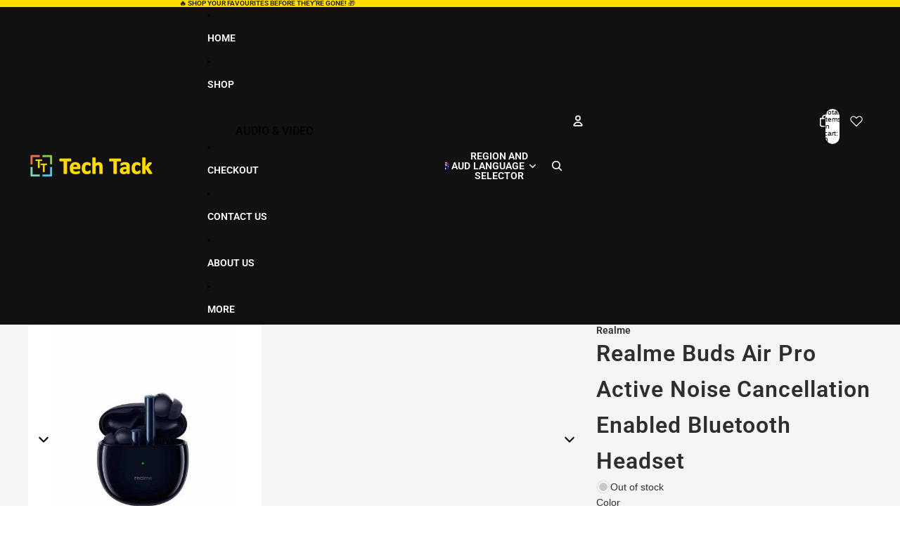

--- FILE ---
content_type: text/plain; charset=utf-8
request_url: https://d-ipv6.mmapiws.com/ant_squire
body_size: 152
content:
techtack.com.au;019c0500-6571-7351-8849-077f4b648086:e6fda19890dcd9ced656a81d1c9efbcad444252b

--- FILE ---
content_type: text/javascript
request_url: https://techtack.com.au/cdn/shop/t/22/assets/overflow-list.js?v=46858356770684902511767421164
body_size: 958
content:
import{ResizeNotifier}from"@theme/utilities";import{DeclarativeShadowElement}from"@theme/component";export class OverflowMinimumEvent extends Event{constructor(minimumReached){super("overflowMinimum",{bubbles:!0}),this.detail={minimumReached}}}export class OverflowList extends DeclarativeShadowElement{static get observedAttributes(){return["disabled","minimum-items"]}attributeChangedCallback(name,oldValue,newValue){name==="disabled"&&(newValue==="true"?this.#reset():this.#reflowItems())}async connectedCallback(){super.connectedCallback(),await this.#waitForStyles(),this.#initialize()}#waitForStyles(){const styles=this.shadowRoot?.querySelector('link[rel="stylesheet"]');return!styles||styles.sheet?Promise.resolve():new Promise(resolve=>{styles.addEventListener("load",resolve)})}#initialize(){const{shadowRoot}=this;if(!shadowRoot)throw new Error("Missing shadow root");const defaultSlot=shadowRoot.querySelector("slot:not([name])"),overflowSlot=shadowRoot.querySelector('slot[name="overflow"]'),moreSlot=shadowRoot.querySelector('slot[name="more"]'),overflow=shadowRoot.querySelector('[part="overflow"]'),list=shadowRoot.querySelector('[part="list"]'),placeholder=shadowRoot.querySelector('[part="placeholder"]');if(!(defaultSlot instanceof HTMLSlotElement)||!(overflowSlot instanceof HTMLSlotElement)||!(moreSlot instanceof HTMLSlotElement)||!(overflow instanceof HTMLElement)||!(list instanceof HTMLUListElement)||!(placeholder instanceof HTMLLIElement))throw new Error("Invalid element types in <OverflowList />");this.#refs={defaultSlot,overflowSlot,moreSlot,overflow,list,placeholder},this.addEventListener("reflow",event=>{this.#reflowItems(0,event.detail.lastVisibleElement)});const elements=defaultSlot.assignedElements().filter(element=>!(element instanceof HTMLTemplateElement)),firstElement=elements[0],lastElement=elements[elements.length-1];firstElement&&this.#intersectionObserver.observe(firstElement),lastElement&&lastElement!==firstElement&&this.#intersectionObserver.observe(lastElement)}disconnectedCallback(){this.#resizeObserver.disconnect(),this.#mutationObserver.disconnect(),this.#intersectionObserver.disconnect()}get schedule(){return typeof Theme?.utilities?.scheduler?.schedule=="function"?Theme.utilities.scheduler.schedule:callback=>requestAnimationFrame(()=>setTimeout(callback,0))}#scheduled=!1;get minimumItems(){const value=this.getAttribute("minimum-items");return value?parseInt(value,10):null}get overflowSlot(){const{overflowSlot}=this.#refs;return overflowSlot}get defaultSlot(){const{defaultSlot}=this.#refs;return defaultSlot}#handleIntersection=entries=>{const entry=entries[0];entry?.isIntersecting&&(this.#intersectionObserver.disconnect(),setTimeout(()=>{this.querySelector(':scope > template[shadowrootmode="open"]')?.remove(),this.#reflowItems(entry.boundingClientRect.height)},0))};#handleChange=()=>{this.#scheduled||(this.#scheduled=!0,requestAnimationFrame(()=>setTimeout(()=>{this.#reflowItems(),this.#scheduled=!1},0)))};#moveItemsToDefaultSlot(){const{defaultSlot,overflowSlot}=this.#refs;for(const element of overflowSlot.assignedElements())element.slot!==defaultSlot.name&&(element.slot=defaultSlot.name)}#reset(){const{list}=this.#refs;this.#unobserveChanges(),this.#moveItemsToDefaultSlot(),list.style.removeProperty("height"),this.style.setProperty("--overflow-count","0")}#updateMinimumReached(visibleElements){if(this.minimumItems!==null){const minimumReached=visibleElements.length<this.minimumItems;minimumReached?this.setAttribute("minimum-reached",""):this.removeAttribute("minimum-reached"),this.dispatchEvent(new OverflowMinimumEvent(minimumReached))}}showAll(){const{placeholder}=this.#refs;placeholder.style.setProperty("width","0"),placeholder.style.setProperty("display","none"),this.setAttribute("disabled","true")}#reflowItems=(listHeight=0,lastVisibleElement=null)=>{const{defaultSlot,overflowSlot,moreSlot,list,placeholder}=this.#refs;this.#unobserveChanges(),this.#moveItemsToDefaultSlot();const elements=defaultSlot.assignedElements();if(!elements[elements.length-1]){this.#observeChanges();return}let visibleElements=[],overflowingElements=[],placeholderWidth=0,hasOverflow=!1;listHeight>0&&list.style.setProperty("height",`${listHeight}px`),list.style.setProperty("flex-wrap","wrap"),placeholder.hidden=!0,moreSlot.style.setProperty("order","-1"),moreSlot.hidden=!1,lastVisibleElement?.style.setProperty("order","-1");const moreSlotRect=moreSlot.getBoundingClientRect();elements.forEach(element=>{const elementRect=element.getBoundingClientRect();elementRect.top>moreSlotRect.top?(overflowingElements.length||(placeholderWidth=elementRect.width),hasOverflow=!0,overflowingElements.push(element)):visibleElements.push(element)}),hasOverflow&&moreSlot.style.removeProperty("order"),lastVisibleElement?.style.removeProperty("order");for(const element of elements){const targetSlot=overflowingElements.includes(element)?overflowSlot.name:defaultSlot.name;element.slot!==targetSlot&&(element.slot=targetSlot)}list.style.setProperty("counter-reset",`overflow-count ${overflowingElements.length}`),this.style.setProperty("--overflow-count",`${overflowingElements.length}`),moreSlot.hidden=!hasOverflow,hasOverflow&&(placeholder.style.width=`${placeholderWidth}px`,placeholder.hidden=!1),list.style.setProperty("overflow","unset"),hasOverflow&&this.#updateMinimumReached(visibleElements),this.#observeChanges()};#observeChanges(){this.#resizeObserver.observe(this),this.#mutationObserver.observe(this,{childList:!0})}#unobserveChanges(){this.#resizeObserver.disconnect(),this.#mutationObserver.disconnect()}#refs;#resizeObserver=new ResizeNotifier(this.#handleChange);#mutationObserver=new MutationObserver(this.#handleChange);#intersectionObserver=new IntersectionObserver(this.#handleIntersection,{rootMargin:"640px 360px 640px 360px"})}customElements.get("overflow-list")||customElements.define("overflow-list",OverflowList);
//# sourceMappingURL=/cdn/shop/t/22/assets/overflow-list.js.map?v=46858356770684902511767421164
